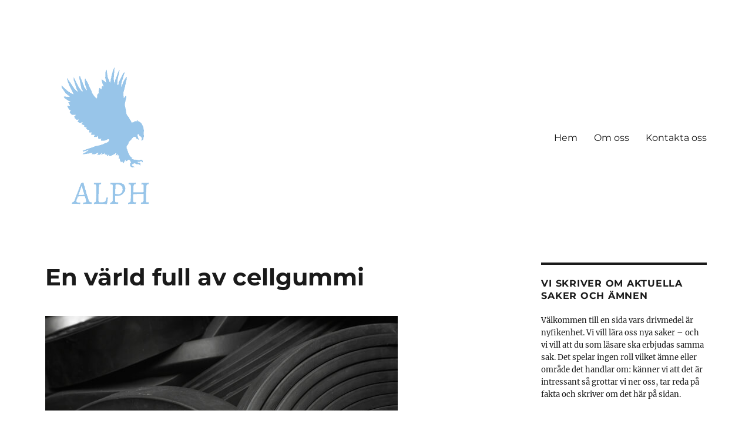

--- FILE ---
content_type: text/html; charset=UTF-8
request_url: https://alph.se/en-varld-full-av-cellgummi/
body_size: 10451
content:
<!DOCTYPE html>
<html lang="sv-SE" class="no-js">
<head>
	<meta charset="UTF-8">
	<meta name="viewport" content="width=device-width, initial-scale=1.0">
	<link rel="profile" href="https://gmpg.org/xfn/11">
		<script>(function(html){html.className = html.className.replace(/\bno-js\b/,'js')})(document.documentElement);</script>
<meta name='robots' content='index, follow, max-image-preview:large, max-snippet:-1, max-video-preview:-1' />

	<!-- This site is optimized with the Yoast SEO plugin v19.1 - https://yoast.com/wordpress/plugins/seo/ -->
	<title>En värld full av cellgummi - Alph.se</title>
	<link rel="canonical" href="https://alph.se/en-varld-full-av-cellgummi/" />
	<meta property="og:locale" content="sv_SE" />
	<meta property="og:type" content="article" />
	<meta property="og:title" content="En värld full av cellgummi - Alph.se" />
	<meta property="og:description" content="Gummi är ett material som är så pass vanligt att det kan vara svårt att tänka sig en värld utan det. I många fall är det cellgummi som används för tätning av ett ändå flexibelt material. Tänk om du hade varit medveten om precis allt runt omkring dig. Antingen hade du kanske tyckt att det &hellip; Fortsätt läsa ”En värld full av cellgummi”" />
	<meta property="og:url" content="https://alph.se/en-varld-full-av-cellgummi/" />
	<meta property="og:site_name" content="Alph.se" />
	<meta property="article:published_time" content="2021-12-24T13:01:00+00:00" />
	<meta property="article:modified_time" content="2022-10-13T08:33:26+00:00" />
	<meta property="og:image" content="https://alph.se/wp-content/uploads/sites/363/2022/10/En-värld-full-av-cellgummi.jpg" />
	<meta property="og:image:width" content="600" />
	<meta property="og:image:height" content="400" />
	<meta property="og:image:type" content="image/jpeg" />
	<meta name="twitter:card" content="summary_large_image" />
	<meta name="twitter:label1" content="Skriven av" />
	<meta name="twitter:data1" content="Anna" />
	<meta name="twitter:label2" content="Beräknad lästid" />
	<meta name="twitter:data2" content="2 minuter" />
	<script type="application/ld+json" class="yoast-schema-graph">{"@context":"https://schema.org","@graph":[{"@type":"WebSite","@id":"https://alph.se/#website","url":"https://alph.se/","name":"Alph.se","description":"","potentialAction":[{"@type":"SearchAction","target":{"@type":"EntryPoint","urlTemplate":"https://alph.se/?s={search_term_string}"},"query-input":"required name=search_term_string"}],"inLanguage":"sv-SE"},{"@type":"ImageObject","inLanguage":"sv-SE","@id":"https://alph.se/en-varld-full-av-cellgummi/#primaryimage","url":"https://alph.se/wp-content/uploads/sites/363/2022/10/En-värld-full-av-cellgummi.jpg","contentUrl":"https://alph.se/wp-content/uploads/sites/363/2022/10/En-värld-full-av-cellgummi.jpg","width":600,"height":400},{"@type":"WebPage","@id":"https://alph.se/en-varld-full-av-cellgummi/#webpage","url":"https://alph.se/en-varld-full-av-cellgummi/","name":"En värld full av cellgummi - Alph.se","isPartOf":{"@id":"https://alph.se/#website"},"primaryImageOfPage":{"@id":"https://alph.se/en-varld-full-av-cellgummi/#primaryimage"},"datePublished":"2021-12-24T13:01:00+00:00","dateModified":"2022-10-13T08:33:26+00:00","author":{"@id":"https://alph.se/#/schema/person/f821d4a70aab95d5c9914a12be672583"},"breadcrumb":{"@id":"https://alph.se/en-varld-full-av-cellgummi/#breadcrumb"},"inLanguage":"sv-SE","potentialAction":[{"@type":"ReadAction","target":["https://alph.se/en-varld-full-av-cellgummi/"]}]},{"@type":"BreadcrumbList","@id":"https://alph.se/en-varld-full-av-cellgummi/#breadcrumb","itemListElement":[{"@type":"ListItem","position":1,"name":"Hem","item":"https://alph.se/"},{"@type":"ListItem","position":2,"name":"En värld full av cellgummi"}]},{"@type":"Person","@id":"https://alph.se/#/schema/person/f821d4a70aab95d5c9914a12be672583","name":"Anna","image":{"@type":"ImageObject","inLanguage":"sv-SE","@id":"https://alph.se/#/schema/person/image/","url":"https://secure.gravatar.com/avatar/87c64245533cdb3515a5cef34c726106?s=96&d=mm&r=g","contentUrl":"https://secure.gravatar.com/avatar/87c64245533cdb3515a5cef34c726106?s=96&d=mm&r=g","caption":"Anna"},"url":"https://alph.se/author/anna/"}]}</script>
	<!-- / Yoast SEO plugin. -->


<link rel="alternate" type="application/rss+xml" title="Alph.se &raquo; Webbflöde" href="https://alph.se/feed/" />
<script>
window._wpemojiSettings = {"baseUrl":"https:\/\/s.w.org\/images\/core\/emoji\/14.0.0\/72x72\/","ext":".png","svgUrl":"https:\/\/s.w.org\/images\/core\/emoji\/14.0.0\/svg\/","svgExt":".svg","source":{"concatemoji":"https:\/\/alph.se\/wp-includes\/js\/wp-emoji-release.min.js?ver=6.1.9"}};
/*! This file is auto-generated */
!function(e,a,t){var n,r,o,i=a.createElement("canvas"),p=i.getContext&&i.getContext("2d");function s(e,t){var a=String.fromCharCode,e=(p.clearRect(0,0,i.width,i.height),p.fillText(a.apply(this,e),0,0),i.toDataURL());return p.clearRect(0,0,i.width,i.height),p.fillText(a.apply(this,t),0,0),e===i.toDataURL()}function c(e){var t=a.createElement("script");t.src=e,t.defer=t.type="text/javascript",a.getElementsByTagName("head")[0].appendChild(t)}for(o=Array("flag","emoji"),t.supports={everything:!0,everythingExceptFlag:!0},r=0;r<o.length;r++)t.supports[o[r]]=function(e){if(p&&p.fillText)switch(p.textBaseline="top",p.font="600 32px Arial",e){case"flag":return s([127987,65039,8205,9895,65039],[127987,65039,8203,9895,65039])?!1:!s([55356,56826,55356,56819],[55356,56826,8203,55356,56819])&&!s([55356,57332,56128,56423,56128,56418,56128,56421,56128,56430,56128,56423,56128,56447],[55356,57332,8203,56128,56423,8203,56128,56418,8203,56128,56421,8203,56128,56430,8203,56128,56423,8203,56128,56447]);case"emoji":return!s([129777,127995,8205,129778,127999],[129777,127995,8203,129778,127999])}return!1}(o[r]),t.supports.everything=t.supports.everything&&t.supports[o[r]],"flag"!==o[r]&&(t.supports.everythingExceptFlag=t.supports.everythingExceptFlag&&t.supports[o[r]]);t.supports.everythingExceptFlag=t.supports.everythingExceptFlag&&!t.supports.flag,t.DOMReady=!1,t.readyCallback=function(){t.DOMReady=!0},t.supports.everything||(n=function(){t.readyCallback()},a.addEventListener?(a.addEventListener("DOMContentLoaded",n,!1),e.addEventListener("load",n,!1)):(e.attachEvent("onload",n),a.attachEvent("onreadystatechange",function(){"complete"===a.readyState&&t.readyCallback()})),(e=t.source||{}).concatemoji?c(e.concatemoji):e.wpemoji&&e.twemoji&&(c(e.twemoji),c(e.wpemoji)))}(window,document,window._wpemojiSettings);
</script>
<style>
img.wp-smiley,
img.emoji {
	display: inline !important;
	border: none !important;
	box-shadow: none !important;
	height: 1em !important;
	width: 1em !important;
	margin: 0 0.07em !important;
	vertical-align: -0.1em !important;
	background: none !important;
	padding: 0 !important;
}
</style>
	<link rel='stylesheet' id='wp-block-library-css' href='https://alph.se/wp-includes/css/dist/block-library/style.min.css?ver=6.1.9' media='all' />
<style id='wp-block-library-theme-inline-css'>
.wp-block-audio figcaption{color:#555;font-size:13px;text-align:center}.is-dark-theme .wp-block-audio figcaption{color:hsla(0,0%,100%,.65)}.wp-block-audio{margin:0 0 1em}.wp-block-code{border:1px solid #ccc;border-radius:4px;font-family:Menlo,Consolas,monaco,monospace;padding:.8em 1em}.wp-block-embed figcaption{color:#555;font-size:13px;text-align:center}.is-dark-theme .wp-block-embed figcaption{color:hsla(0,0%,100%,.65)}.wp-block-embed{margin:0 0 1em}.blocks-gallery-caption{color:#555;font-size:13px;text-align:center}.is-dark-theme .blocks-gallery-caption{color:hsla(0,0%,100%,.65)}.wp-block-image figcaption{color:#555;font-size:13px;text-align:center}.is-dark-theme .wp-block-image figcaption{color:hsla(0,0%,100%,.65)}.wp-block-image{margin:0 0 1em}.wp-block-pullquote{border-top:4px solid;border-bottom:4px solid;margin-bottom:1.75em;color:currentColor}.wp-block-pullquote__citation,.wp-block-pullquote cite,.wp-block-pullquote footer{color:currentColor;text-transform:uppercase;font-size:.8125em;font-style:normal}.wp-block-quote{border-left:.25em solid;margin:0 0 1.75em;padding-left:1em}.wp-block-quote cite,.wp-block-quote footer{color:currentColor;font-size:.8125em;position:relative;font-style:normal}.wp-block-quote.has-text-align-right{border-left:none;border-right:.25em solid;padding-left:0;padding-right:1em}.wp-block-quote.has-text-align-center{border:none;padding-left:0}.wp-block-quote.is-large,.wp-block-quote.is-style-large,.wp-block-quote.is-style-plain{border:none}.wp-block-search .wp-block-search__label{font-weight:700}.wp-block-search__button{border:1px solid #ccc;padding:.375em .625em}:where(.wp-block-group.has-background){padding:1.25em 2.375em}.wp-block-separator.has-css-opacity{opacity:.4}.wp-block-separator{border:none;border-bottom:2px solid;margin-left:auto;margin-right:auto}.wp-block-separator.has-alpha-channel-opacity{opacity:1}.wp-block-separator:not(.is-style-wide):not(.is-style-dots){width:100px}.wp-block-separator.has-background:not(.is-style-dots){border-bottom:none;height:1px}.wp-block-separator.has-background:not(.is-style-wide):not(.is-style-dots){height:2px}.wp-block-table{margin:"0 0 1em 0"}.wp-block-table thead{border-bottom:3px solid}.wp-block-table tfoot{border-top:3px solid}.wp-block-table td,.wp-block-table th{word-break:normal}.wp-block-table figcaption{color:#555;font-size:13px;text-align:center}.is-dark-theme .wp-block-table figcaption{color:hsla(0,0%,100%,.65)}.wp-block-video figcaption{color:#555;font-size:13px;text-align:center}.is-dark-theme .wp-block-video figcaption{color:hsla(0,0%,100%,.65)}.wp-block-video{margin:0 0 1em}.wp-block-template-part.has-background{padding:1.25em 2.375em;margin-top:0;margin-bottom:0}
</style>
<link rel='stylesheet' id='classic-theme-styles-css' href='https://alph.se/wp-includes/css/classic-themes.min.css?ver=1' media='all' />
<style id='global-styles-inline-css'>
body{--wp--preset--color--black: #000000;--wp--preset--color--cyan-bluish-gray: #abb8c3;--wp--preset--color--white: #fff;--wp--preset--color--pale-pink: #f78da7;--wp--preset--color--vivid-red: #cf2e2e;--wp--preset--color--luminous-vivid-orange: #ff6900;--wp--preset--color--luminous-vivid-amber: #fcb900;--wp--preset--color--light-green-cyan: #7bdcb5;--wp--preset--color--vivid-green-cyan: #00d084;--wp--preset--color--pale-cyan-blue: #8ed1fc;--wp--preset--color--vivid-cyan-blue: #0693e3;--wp--preset--color--vivid-purple: #9b51e0;--wp--preset--color--dark-gray: #1a1a1a;--wp--preset--color--medium-gray: #686868;--wp--preset--color--light-gray: #e5e5e5;--wp--preset--color--blue-gray: #4d545c;--wp--preset--color--bright-blue: #007acc;--wp--preset--color--light-blue: #9adffd;--wp--preset--color--dark-brown: #402b30;--wp--preset--color--medium-brown: #774e24;--wp--preset--color--dark-red: #640c1f;--wp--preset--color--bright-red: #ff675f;--wp--preset--color--yellow: #ffef8e;--wp--preset--gradient--vivid-cyan-blue-to-vivid-purple: linear-gradient(135deg,rgba(6,147,227,1) 0%,rgb(155,81,224) 100%);--wp--preset--gradient--light-green-cyan-to-vivid-green-cyan: linear-gradient(135deg,rgb(122,220,180) 0%,rgb(0,208,130) 100%);--wp--preset--gradient--luminous-vivid-amber-to-luminous-vivid-orange: linear-gradient(135deg,rgba(252,185,0,1) 0%,rgba(255,105,0,1) 100%);--wp--preset--gradient--luminous-vivid-orange-to-vivid-red: linear-gradient(135deg,rgba(255,105,0,1) 0%,rgb(207,46,46) 100%);--wp--preset--gradient--very-light-gray-to-cyan-bluish-gray: linear-gradient(135deg,rgb(238,238,238) 0%,rgb(169,184,195) 100%);--wp--preset--gradient--cool-to-warm-spectrum: linear-gradient(135deg,rgb(74,234,220) 0%,rgb(151,120,209) 20%,rgb(207,42,186) 40%,rgb(238,44,130) 60%,rgb(251,105,98) 80%,rgb(254,248,76) 100%);--wp--preset--gradient--blush-light-purple: linear-gradient(135deg,rgb(255,206,236) 0%,rgb(152,150,240) 100%);--wp--preset--gradient--blush-bordeaux: linear-gradient(135deg,rgb(254,205,165) 0%,rgb(254,45,45) 50%,rgb(107,0,62) 100%);--wp--preset--gradient--luminous-dusk: linear-gradient(135deg,rgb(255,203,112) 0%,rgb(199,81,192) 50%,rgb(65,88,208) 100%);--wp--preset--gradient--pale-ocean: linear-gradient(135deg,rgb(255,245,203) 0%,rgb(182,227,212) 50%,rgb(51,167,181) 100%);--wp--preset--gradient--electric-grass: linear-gradient(135deg,rgb(202,248,128) 0%,rgb(113,206,126) 100%);--wp--preset--gradient--midnight: linear-gradient(135deg,rgb(2,3,129) 0%,rgb(40,116,252) 100%);--wp--preset--duotone--dark-grayscale: url('#wp-duotone-dark-grayscale');--wp--preset--duotone--grayscale: url('#wp-duotone-grayscale');--wp--preset--duotone--purple-yellow: url('#wp-duotone-purple-yellow');--wp--preset--duotone--blue-red: url('#wp-duotone-blue-red');--wp--preset--duotone--midnight: url('#wp-duotone-midnight');--wp--preset--duotone--magenta-yellow: url('#wp-duotone-magenta-yellow');--wp--preset--duotone--purple-green: url('#wp-duotone-purple-green');--wp--preset--duotone--blue-orange: url('#wp-duotone-blue-orange');--wp--preset--font-size--small: 13px;--wp--preset--font-size--medium: 20px;--wp--preset--font-size--large: 36px;--wp--preset--font-size--x-large: 42px;--wp--preset--spacing--20: 0.44rem;--wp--preset--spacing--30: 0.67rem;--wp--preset--spacing--40: 1rem;--wp--preset--spacing--50: 1.5rem;--wp--preset--spacing--60: 2.25rem;--wp--preset--spacing--70: 3.38rem;--wp--preset--spacing--80: 5.06rem;}:where(.is-layout-flex){gap: 0.5em;}body .is-layout-flow > .alignleft{float: left;margin-inline-start: 0;margin-inline-end: 2em;}body .is-layout-flow > .alignright{float: right;margin-inline-start: 2em;margin-inline-end: 0;}body .is-layout-flow > .aligncenter{margin-left: auto !important;margin-right: auto !important;}body .is-layout-constrained > .alignleft{float: left;margin-inline-start: 0;margin-inline-end: 2em;}body .is-layout-constrained > .alignright{float: right;margin-inline-start: 2em;margin-inline-end: 0;}body .is-layout-constrained > .aligncenter{margin-left: auto !important;margin-right: auto !important;}body .is-layout-constrained > :where(:not(.alignleft):not(.alignright):not(.alignfull)){max-width: var(--wp--style--global--content-size);margin-left: auto !important;margin-right: auto !important;}body .is-layout-constrained > .alignwide{max-width: var(--wp--style--global--wide-size);}body .is-layout-flex{display: flex;}body .is-layout-flex{flex-wrap: wrap;align-items: center;}body .is-layout-flex > *{margin: 0;}:where(.wp-block-columns.is-layout-flex){gap: 2em;}.has-black-color{color: var(--wp--preset--color--black) !important;}.has-cyan-bluish-gray-color{color: var(--wp--preset--color--cyan-bluish-gray) !important;}.has-white-color{color: var(--wp--preset--color--white) !important;}.has-pale-pink-color{color: var(--wp--preset--color--pale-pink) !important;}.has-vivid-red-color{color: var(--wp--preset--color--vivid-red) !important;}.has-luminous-vivid-orange-color{color: var(--wp--preset--color--luminous-vivid-orange) !important;}.has-luminous-vivid-amber-color{color: var(--wp--preset--color--luminous-vivid-amber) !important;}.has-light-green-cyan-color{color: var(--wp--preset--color--light-green-cyan) !important;}.has-vivid-green-cyan-color{color: var(--wp--preset--color--vivid-green-cyan) !important;}.has-pale-cyan-blue-color{color: var(--wp--preset--color--pale-cyan-blue) !important;}.has-vivid-cyan-blue-color{color: var(--wp--preset--color--vivid-cyan-blue) !important;}.has-vivid-purple-color{color: var(--wp--preset--color--vivid-purple) !important;}.has-black-background-color{background-color: var(--wp--preset--color--black) !important;}.has-cyan-bluish-gray-background-color{background-color: var(--wp--preset--color--cyan-bluish-gray) !important;}.has-white-background-color{background-color: var(--wp--preset--color--white) !important;}.has-pale-pink-background-color{background-color: var(--wp--preset--color--pale-pink) !important;}.has-vivid-red-background-color{background-color: var(--wp--preset--color--vivid-red) !important;}.has-luminous-vivid-orange-background-color{background-color: var(--wp--preset--color--luminous-vivid-orange) !important;}.has-luminous-vivid-amber-background-color{background-color: var(--wp--preset--color--luminous-vivid-amber) !important;}.has-light-green-cyan-background-color{background-color: var(--wp--preset--color--light-green-cyan) !important;}.has-vivid-green-cyan-background-color{background-color: var(--wp--preset--color--vivid-green-cyan) !important;}.has-pale-cyan-blue-background-color{background-color: var(--wp--preset--color--pale-cyan-blue) !important;}.has-vivid-cyan-blue-background-color{background-color: var(--wp--preset--color--vivid-cyan-blue) !important;}.has-vivid-purple-background-color{background-color: var(--wp--preset--color--vivid-purple) !important;}.has-black-border-color{border-color: var(--wp--preset--color--black) !important;}.has-cyan-bluish-gray-border-color{border-color: var(--wp--preset--color--cyan-bluish-gray) !important;}.has-white-border-color{border-color: var(--wp--preset--color--white) !important;}.has-pale-pink-border-color{border-color: var(--wp--preset--color--pale-pink) !important;}.has-vivid-red-border-color{border-color: var(--wp--preset--color--vivid-red) !important;}.has-luminous-vivid-orange-border-color{border-color: var(--wp--preset--color--luminous-vivid-orange) !important;}.has-luminous-vivid-amber-border-color{border-color: var(--wp--preset--color--luminous-vivid-amber) !important;}.has-light-green-cyan-border-color{border-color: var(--wp--preset--color--light-green-cyan) !important;}.has-vivid-green-cyan-border-color{border-color: var(--wp--preset--color--vivid-green-cyan) !important;}.has-pale-cyan-blue-border-color{border-color: var(--wp--preset--color--pale-cyan-blue) !important;}.has-vivid-cyan-blue-border-color{border-color: var(--wp--preset--color--vivid-cyan-blue) !important;}.has-vivid-purple-border-color{border-color: var(--wp--preset--color--vivid-purple) !important;}.has-vivid-cyan-blue-to-vivid-purple-gradient-background{background: var(--wp--preset--gradient--vivid-cyan-blue-to-vivid-purple) !important;}.has-light-green-cyan-to-vivid-green-cyan-gradient-background{background: var(--wp--preset--gradient--light-green-cyan-to-vivid-green-cyan) !important;}.has-luminous-vivid-amber-to-luminous-vivid-orange-gradient-background{background: var(--wp--preset--gradient--luminous-vivid-amber-to-luminous-vivid-orange) !important;}.has-luminous-vivid-orange-to-vivid-red-gradient-background{background: var(--wp--preset--gradient--luminous-vivid-orange-to-vivid-red) !important;}.has-very-light-gray-to-cyan-bluish-gray-gradient-background{background: var(--wp--preset--gradient--very-light-gray-to-cyan-bluish-gray) !important;}.has-cool-to-warm-spectrum-gradient-background{background: var(--wp--preset--gradient--cool-to-warm-spectrum) !important;}.has-blush-light-purple-gradient-background{background: var(--wp--preset--gradient--blush-light-purple) !important;}.has-blush-bordeaux-gradient-background{background: var(--wp--preset--gradient--blush-bordeaux) !important;}.has-luminous-dusk-gradient-background{background: var(--wp--preset--gradient--luminous-dusk) !important;}.has-pale-ocean-gradient-background{background: var(--wp--preset--gradient--pale-ocean) !important;}.has-electric-grass-gradient-background{background: var(--wp--preset--gradient--electric-grass) !important;}.has-midnight-gradient-background{background: var(--wp--preset--gradient--midnight) !important;}.has-small-font-size{font-size: var(--wp--preset--font-size--small) !important;}.has-medium-font-size{font-size: var(--wp--preset--font-size--medium) !important;}.has-large-font-size{font-size: var(--wp--preset--font-size--large) !important;}.has-x-large-font-size{font-size: var(--wp--preset--font-size--x-large) !important;}
.wp-block-navigation a:where(:not(.wp-element-button)){color: inherit;}
:where(.wp-block-columns.is-layout-flex){gap: 2em;}
.wp-block-pullquote{font-size: 1.5em;line-height: 1.6;}
</style>
<link rel='stylesheet' id='twentysixteen-fonts-css' href='https://alph.se/wp-content/themes/twentysixteen/fonts/merriweather-plus-montserrat-plus-inconsolata.css?ver=20230328' media='all' />
<link rel='stylesheet' id='genericons-css' href='https://alph.se/wp-content/themes/twentysixteen/genericons/genericons.css?ver=20201208' media='all' />
<link rel='stylesheet' id='twentysixteen-style-css' href='https://alph.se/wp-content/themes/twentysixteen/style.css?ver=20241112' media='all' />
<style id='twentysixteen-style-inline-css'>

		/* Custom Link Color */
		.menu-toggle:hover,
		.menu-toggle:focus,
		a,
		.main-navigation a:hover,
		.main-navigation a:focus,
		.dropdown-toggle:hover,
		.dropdown-toggle:focus,
		.social-navigation a:hover:before,
		.social-navigation a:focus:before,
		.post-navigation a:hover .post-title,
		.post-navigation a:focus .post-title,
		.tagcloud a:hover,
		.tagcloud a:focus,
		.site-branding .site-title a:hover,
		.site-branding .site-title a:focus,
		.entry-title a:hover,
		.entry-title a:focus,
		.entry-footer a:hover,
		.entry-footer a:focus,
		.comment-metadata a:hover,
		.comment-metadata a:focus,
		.pingback .comment-edit-link:hover,
		.pingback .comment-edit-link:focus,
		.comment-reply-link,
		.comment-reply-link:hover,
		.comment-reply-link:focus,
		.required,
		.site-info a:hover,
		.site-info a:focus {
			color: #98c5e9;
		}

		mark,
		ins,
		button:hover,
		button:focus,
		input[type="button"]:hover,
		input[type="button"]:focus,
		input[type="reset"]:hover,
		input[type="reset"]:focus,
		input[type="submit"]:hover,
		input[type="submit"]:focus,
		.pagination .prev:hover,
		.pagination .prev:focus,
		.pagination .next:hover,
		.pagination .next:focus,
		.widget_calendar tbody a,
		.page-links a:hover,
		.page-links a:focus {
			background-color: #98c5e9;
		}

		input[type="date"]:focus,
		input[type="time"]:focus,
		input[type="datetime-local"]:focus,
		input[type="week"]:focus,
		input[type="month"]:focus,
		input[type="text"]:focus,
		input[type="email"]:focus,
		input[type="url"]:focus,
		input[type="password"]:focus,
		input[type="search"]:focus,
		input[type="tel"]:focus,
		input[type="number"]:focus,
		textarea:focus,
		.tagcloud a:hover,
		.tagcloud a:focus,
		.menu-toggle:hover,
		.menu-toggle:focus {
			border-color: #98c5e9;
		}

		@media screen and (min-width: 56.875em) {
			.main-navigation li:hover > a,
			.main-navigation li.focus > a {
				color: #98c5e9;
			}
		}
	
</style>
<link rel='stylesheet' id='twentysixteen-block-style-css' href='https://alph.se/wp-content/themes/twentysixteen/css/blocks.css?ver=20240817' media='all' />
<!--[if lt IE 10]>
<link rel='stylesheet' id='twentysixteen-ie-css' href='https://alph.se/wp-content/themes/twentysixteen/css/ie.css?ver=20170530' media='all' />
<![endif]-->
<!--[if lt IE 9]>
<link rel='stylesheet' id='twentysixteen-ie8-css' href='https://alph.se/wp-content/themes/twentysixteen/css/ie8.css?ver=20170530' media='all' />
<![endif]-->
<!--[if lt IE 8]>
<link rel='stylesheet' id='twentysixteen-ie7-css' href='https://alph.se/wp-content/themes/twentysixteen/css/ie7.css?ver=20170530' media='all' />
<![endif]-->
<!--[if lt IE 9]>
<script src='https://alph.se/wp-content/themes/twentysixteen/js/html5.js?ver=3.7.3' id='twentysixteen-html5-js'></script>
<![endif]-->
<script src='https://alph.se/wp-includes/js/jquery/jquery.min.js?ver=3.6.1' id='jquery-core-js'></script>
<script src='https://alph.se/wp-includes/js/jquery/jquery-migrate.min.js?ver=3.3.2' id='jquery-migrate-js'></script>
<link rel="https://api.w.org/" href="https://alph.se/wp-json/" /><link rel="alternate" type="application/json" href="https://alph.se/wp-json/wp/v2/posts/71" /><link rel="EditURI" type="application/rsd+xml" title="RSD" href="https://alph.se/xmlrpc.php?rsd" />
<link rel="wlwmanifest" type="application/wlwmanifest+xml" href="https://alph.se/wp-includes/wlwmanifest.xml" />
<meta name="generator" content="WordPress 6.1.9" />
<link rel='shortlink' href='https://alph.se/?p=71' />
<link rel="alternate" type="application/json+oembed" href="https://alph.se/wp-json/oembed/1.0/embed?url=https%3A%2F%2Falph.se%2Fen-varld-full-av-cellgummi%2F" />
<link rel="alternate" type="text/xml+oembed" href="https://alph.se/wp-json/oembed/1.0/embed?url=https%3A%2F%2Falph.se%2Fen-varld-full-av-cellgummi%2F&#038;format=xml" />
		<style type="text/css" id="twentysixteen-header-css">
		.site-branding {
			margin: 0 auto 0 0;
		}

		.site-branding .site-title,
		.site-description {
			clip: rect(1px, 1px, 1px, 1px);
			position: absolute;
		}
		</style>
		<style id="custom-background-css">
body.custom-background { background-color: #ffffff; }
</style>
	<link rel="icon" href="https://alph.se/wp-content/uploads/sites/363/2021/10/alph-FAV.png" sizes="32x32" />
<link rel="icon" href="https://alph.se/wp-content/uploads/sites/363/2021/10/alph-FAV.png" sizes="192x192" />
<link rel="apple-touch-icon" href="https://alph.se/wp-content/uploads/sites/363/2021/10/alph-FAV.png" />
<meta name="msapplication-TileImage" content="https://alph.se/wp-content/uploads/sites/363/2021/10/alph-FAV.png" />
</head>

<body class="post-template-default single single-post postid-71 single-format-standard custom-background wp-custom-logo wp-embed-responsive group-blog">
<svg xmlns="http://www.w3.org/2000/svg" viewBox="0 0 0 0" width="0" height="0" focusable="false" role="none" style="visibility: hidden; position: absolute; left: -9999px; overflow: hidden;" ><defs><filter id="wp-duotone-dark-grayscale"><feColorMatrix color-interpolation-filters="sRGB" type="matrix" values=" .299 .587 .114 0 0 .299 .587 .114 0 0 .299 .587 .114 0 0 .299 .587 .114 0 0 " /><feComponentTransfer color-interpolation-filters="sRGB" ><feFuncR type="table" tableValues="0 0.49803921568627" /><feFuncG type="table" tableValues="0 0.49803921568627" /><feFuncB type="table" tableValues="0 0.49803921568627" /><feFuncA type="table" tableValues="1 1" /></feComponentTransfer><feComposite in2="SourceGraphic" operator="in" /></filter></defs></svg><svg xmlns="http://www.w3.org/2000/svg" viewBox="0 0 0 0" width="0" height="0" focusable="false" role="none" style="visibility: hidden; position: absolute; left: -9999px; overflow: hidden;" ><defs><filter id="wp-duotone-grayscale"><feColorMatrix color-interpolation-filters="sRGB" type="matrix" values=" .299 .587 .114 0 0 .299 .587 .114 0 0 .299 .587 .114 0 0 .299 .587 .114 0 0 " /><feComponentTransfer color-interpolation-filters="sRGB" ><feFuncR type="table" tableValues="0 1" /><feFuncG type="table" tableValues="0 1" /><feFuncB type="table" tableValues="0 1" /><feFuncA type="table" tableValues="1 1" /></feComponentTransfer><feComposite in2="SourceGraphic" operator="in" /></filter></defs></svg><svg xmlns="http://www.w3.org/2000/svg" viewBox="0 0 0 0" width="0" height="0" focusable="false" role="none" style="visibility: hidden; position: absolute; left: -9999px; overflow: hidden;" ><defs><filter id="wp-duotone-purple-yellow"><feColorMatrix color-interpolation-filters="sRGB" type="matrix" values=" .299 .587 .114 0 0 .299 .587 .114 0 0 .299 .587 .114 0 0 .299 .587 .114 0 0 " /><feComponentTransfer color-interpolation-filters="sRGB" ><feFuncR type="table" tableValues="0.54901960784314 0.98823529411765" /><feFuncG type="table" tableValues="0 1" /><feFuncB type="table" tableValues="0.71764705882353 0.25490196078431" /><feFuncA type="table" tableValues="1 1" /></feComponentTransfer><feComposite in2="SourceGraphic" operator="in" /></filter></defs></svg><svg xmlns="http://www.w3.org/2000/svg" viewBox="0 0 0 0" width="0" height="0" focusable="false" role="none" style="visibility: hidden; position: absolute; left: -9999px; overflow: hidden;" ><defs><filter id="wp-duotone-blue-red"><feColorMatrix color-interpolation-filters="sRGB" type="matrix" values=" .299 .587 .114 0 0 .299 .587 .114 0 0 .299 .587 .114 0 0 .299 .587 .114 0 0 " /><feComponentTransfer color-interpolation-filters="sRGB" ><feFuncR type="table" tableValues="0 1" /><feFuncG type="table" tableValues="0 0.27843137254902" /><feFuncB type="table" tableValues="0.5921568627451 0.27843137254902" /><feFuncA type="table" tableValues="1 1" /></feComponentTransfer><feComposite in2="SourceGraphic" operator="in" /></filter></defs></svg><svg xmlns="http://www.w3.org/2000/svg" viewBox="0 0 0 0" width="0" height="0" focusable="false" role="none" style="visibility: hidden; position: absolute; left: -9999px; overflow: hidden;" ><defs><filter id="wp-duotone-midnight"><feColorMatrix color-interpolation-filters="sRGB" type="matrix" values=" .299 .587 .114 0 0 .299 .587 .114 0 0 .299 .587 .114 0 0 .299 .587 .114 0 0 " /><feComponentTransfer color-interpolation-filters="sRGB" ><feFuncR type="table" tableValues="0 0" /><feFuncG type="table" tableValues="0 0.64705882352941" /><feFuncB type="table" tableValues="0 1" /><feFuncA type="table" tableValues="1 1" /></feComponentTransfer><feComposite in2="SourceGraphic" operator="in" /></filter></defs></svg><svg xmlns="http://www.w3.org/2000/svg" viewBox="0 0 0 0" width="0" height="0" focusable="false" role="none" style="visibility: hidden; position: absolute; left: -9999px; overflow: hidden;" ><defs><filter id="wp-duotone-magenta-yellow"><feColorMatrix color-interpolation-filters="sRGB" type="matrix" values=" .299 .587 .114 0 0 .299 .587 .114 0 0 .299 .587 .114 0 0 .299 .587 .114 0 0 " /><feComponentTransfer color-interpolation-filters="sRGB" ><feFuncR type="table" tableValues="0.78039215686275 1" /><feFuncG type="table" tableValues="0 0.94901960784314" /><feFuncB type="table" tableValues="0.35294117647059 0.47058823529412" /><feFuncA type="table" tableValues="1 1" /></feComponentTransfer><feComposite in2="SourceGraphic" operator="in" /></filter></defs></svg><svg xmlns="http://www.w3.org/2000/svg" viewBox="0 0 0 0" width="0" height="0" focusable="false" role="none" style="visibility: hidden; position: absolute; left: -9999px; overflow: hidden;" ><defs><filter id="wp-duotone-purple-green"><feColorMatrix color-interpolation-filters="sRGB" type="matrix" values=" .299 .587 .114 0 0 .299 .587 .114 0 0 .299 .587 .114 0 0 .299 .587 .114 0 0 " /><feComponentTransfer color-interpolation-filters="sRGB" ><feFuncR type="table" tableValues="0.65098039215686 0.40392156862745" /><feFuncG type="table" tableValues="0 1" /><feFuncB type="table" tableValues="0.44705882352941 0.4" /><feFuncA type="table" tableValues="1 1" /></feComponentTransfer><feComposite in2="SourceGraphic" operator="in" /></filter></defs></svg><svg xmlns="http://www.w3.org/2000/svg" viewBox="0 0 0 0" width="0" height="0" focusable="false" role="none" style="visibility: hidden; position: absolute; left: -9999px; overflow: hidden;" ><defs><filter id="wp-duotone-blue-orange"><feColorMatrix color-interpolation-filters="sRGB" type="matrix" values=" .299 .587 .114 0 0 .299 .587 .114 0 0 .299 .587 .114 0 0 .299 .587 .114 0 0 " /><feComponentTransfer color-interpolation-filters="sRGB" ><feFuncR type="table" tableValues="0.098039215686275 1" /><feFuncG type="table" tableValues="0 0.66274509803922" /><feFuncB type="table" tableValues="0.84705882352941 0.41960784313725" /><feFuncA type="table" tableValues="1 1" /></feComponentTransfer><feComposite in2="SourceGraphic" operator="in" /></filter></defs></svg><div id="page" class="site">
	<div class="site-inner">
		<a class="skip-link screen-reader-text" href="#content">
			Hoppa till innehåll		</a>

		<header id="masthead" class="site-header">
			<div class="site-header-main">
				<div class="site-branding">
					<a href="https://alph.se/" class="custom-logo-link" rel="home"><img width="207" height="258" src="https://alph.se/wp-content/uploads/sites/363/2021/10/alph.png" class="custom-logo" alt="Alph.se" decoding="async" /></a>
											<p class="site-title"><a href="https://alph.se/" rel="home">Alph.se</a></p>
										</div><!-- .site-branding -->

									<button id="menu-toggle" class="menu-toggle">Meny</button>

					<div id="site-header-menu" class="site-header-menu">
													<nav id="site-navigation" class="main-navigation" aria-label="Primär meny">
								<div class="menu-meny-container"><ul id="menu-meny" class="primary-menu"><li id="menu-item-10" class="menu-item menu-item-type-custom menu-item-object-custom menu-item-home menu-item-10"><a href="https://alph.se/">Hem</a></li>
<li id="menu-item-12" class="menu-item menu-item-type-post_type menu-item-object-page menu-item-12"><a href="https://alph.se/om-oss/">Om oss</a></li>
<li id="menu-item-11" class="menu-item menu-item-type-post_type menu-item-object-page menu-item-11"><a href="https://alph.se/kontakta-oss/">Kontakta oss</a></li>
</ul></div>							</nav><!-- .main-navigation -->
						
											</div><!-- .site-header-menu -->
							</div><!-- .site-header-main -->

					</header><!-- .site-header -->

		<div id="content" class="site-content">

<div id="primary" class="content-area">
	<main id="main" class="site-main">
		
<article id="post-71" class="post-71 post type-post status-publish format-standard has-post-thumbnail hentry category-okategoriserade">
	<header class="entry-header">
		<h1 class="entry-title">En värld full av cellgummi</h1>	</header><!-- .entry-header -->

	
	
		<div class="post-thumbnail">
			<img width="600" height="400" src="https://alph.se/wp-content/uploads/sites/363/2022/10/En-värld-full-av-cellgummi.jpg" class="attachment-post-thumbnail size-post-thumbnail wp-post-image" alt="" decoding="async" srcset="https://alph.se/wp-content/uploads/sites/363/2022/10/En-värld-full-av-cellgummi.jpg 600w, https://alph.se/wp-content/uploads/sites/363/2022/10/En-värld-full-av-cellgummi-300x200.jpg 300w" sizes="(max-width: 709px) 85vw, (max-width: 909px) 67vw, (max-width: 984px) 60vw, (max-width: 1362px) 62vw, 840px" />	</div><!-- .post-thumbnail -->

	
	<div class="entry-content">
		
<p><strong>Gummi är ett material som är så pass vanligt att det kan vara svårt att tänka sig en värld utan det. I många fall är det cellgummi som används för tätning av ett ändå flexibelt material.</strong></p>



<p>Tänk om du hade varit medveten om precis allt runt omkring dig. Antingen hade du kanske tyckt att det var en spännande värld att vara i, eller så kanske du hade haft svårt att få något gjort. Ett material som du kanske vet om, men som du kanske inte har riktigt koll på ändå, är <a href="https://www.rubsol.se/cellgummi">cellgummi</a>. Det är den typ av gummi som ofta används för att skapa en täthet runt fönster och dörrar, men också för att du ska få en god isolering i din bil eller ditt hus. Cellgummi har en så stor användning att listan hade blivit lång, men det kan ändå vara kul att veta lite mer om det.</p>



<h2>Cellgummi lite här och var</h2>



<p>Det som kallas för cellgummi är ofta mattor eller lister som kan användas för tätning och även för slitage eller dämpning. Därför kan du hitta cellgummi som mattor på golv, väggar eller tak, och även inom industri och tillverkning. När du väljer cellgummi får du ett material som är helt tätt, men som samtidigt är mycket flexibelt. Du har kanske sett hur gummimattor används för att göra dammar, och cellgummi har ungefär en likadan bredd av användningsområden som dessa gummimattor. Det finns helt enkelt många olika platser och sätt att använda cellgummi.</p>
	</div><!-- .entry-content -->

	<footer class="entry-footer">
		<span class="byline"><img alt='' src='https://secure.gravatar.com/avatar/87c64245533cdb3515a5cef34c726106?s=49&#038;d=mm&#038;r=g' srcset='https://secure.gravatar.com/avatar/87c64245533cdb3515a5cef34c726106?s=98&#038;d=mm&#038;r=g 2x' class='avatar avatar-49 photo' height='49' width='49' loading='lazy' decoding='async'/><span class="screen-reader-text">Författare </span><span class="author vcard"><a class="url fn n" href="https://alph.se/author/anna/">Anna</a></span></span><span class="posted-on"><span class="screen-reader-text">Publicerat den </span><a href="https://alph.se/en-varld-full-av-cellgummi/" rel="bookmark"><time class="entry-date published" datetime="2021-12-24T14:01:00+01:00">24 december, 2021</time><time class="updated" datetime="2022-10-13T10:33:26+02:00">13 oktober, 2022</time></a></span><span class="cat-links"><span class="screen-reader-text">Kategorier </span><a href="https://alph.se/category/okategoriserade/" rel="category tag">Okategoriserade</a></span>			</footer><!-- .entry-footer -->
</article><!-- #post-71 -->

	<nav class="navigation post-navigation" aria-label="Inlägg">
		<h2 class="screen-reader-text">Inläggsnavigering</h2>
		<div class="nav-links"><div class="nav-previous"><a href="https://alph.se/pt-utbildning-for-alla/" rel="prev"><span class="meta-nav" aria-hidden="true">Föregående</span> <span class="screen-reader-text">Föregående inlägg:</span> <span class="post-title">PT-utbildning för alla</span></a></div><div class="nav-next"><a href="https://alph.se/maklare-ar-ett-battre-alternativ-an-torgforsaljning-i-sundsvall/" rel="next"><span class="meta-nav" aria-hidden="true">Nästa</span> <span class="screen-reader-text">Nästa inlägg:</span> <span class="post-title">Mäklare är ett bättre alternativ än torgförsäljning i Sundsvall</span></a></div></div>
	</nav>
	</main><!-- .site-main -->

	
</div><!-- .content-area -->


	<aside id="secondary" class="sidebar widget-area">
		<section id="text-2" class="widget widget_text"><h2 class="widget-title">Vi skriver om aktuella saker och ämnen</h2>			<div class="textwidget"><p>Välkommen till en sida vars drivmedel är nyfikenhet. Vi vill lära oss nya saker &#8211; och vi vill att du som läsare ska erbjudas samma sak. Det spelar ingen roll vilket ämne eller område det handlar om: känner vi att det är intressant så grottar vi ner oss, tar reda på fakta och skriver om det här på sidan. </p>
<p>Detta kommer förhoppningsvis att skapa en dynamisk sida som ständigt uppdateras och som hela tiden bjuder på nya överraskningar för dig som läsare. </p>
<p>Vi kommer att ge olika tips, presentera fakta och skapa exempelvis guider om både renovering och städning. Allt mellan himmel och jord, helt enkelt. Välkommen! </p>
</div>
		</section><section id="search-2" class="widget widget_search">
<form role="search" method="get" class="search-form" action="https://alph.se/">
	<label>
		<span class="screen-reader-text">
			Sök efter:		</span>
		<input type="search" class="search-field" placeholder="Sök &hellip;" value="" name="s" />
	</label>
	<button type="submit" class="search-submit"><span class="screen-reader-text">
		Sök	</span></button>
</form>
</section>
		<section id="recent-posts-2" class="widget widget_recent_entries">
		<h2 class="widget-title">Senaste inläggen</h2><nav aria-label="Senaste inläggen">
		<ul>
											<li>
					<a href="https://alph.se/darfor-gor-golvslipning-i-stockholm-skillnad-for-hem-och-kontor/">Därför gör golvslipning i Stockholm skillnad för hem och kontor</a>
									</li>
											<li>
					<a href="https://alph.se/trygga-och-moderna-elinstallationer-med-elektriker-i-nacka/">Trygga och moderna elinstallationer med elektriker i Nacka</a>
									</li>
											<li>
					<a href="https://alph.se/fargstarka-smaker-och-nya-matupplevelser-med-catering-i-uppsala/">Färgstarka smaker och nya matupplevelser med catering i Uppsala</a>
									</li>
											<li>
					<a href="https://alph.se/vackra-minnesmarken-och-gravstenar-i-och-kring-stockholm/">Vackra minnesmärken och gravstenar i och kring Stockholm</a>
									</li>
											<li>
					<a href="https://alph.se/letar-du-efter-en-palitlig-rormokare-i-uppsala/"><strong>Letar du efter en pålitlig rörmokare i Uppsala?</strong></a>
									</li>
					</ul>

		</nav></section><section id="archives-2" class="widget widget_archive"><h2 class="widget-title">Arkiv</h2><nav aria-label="Arkiv">
			<ul>
					<li><a href='https://alph.se/2025/09/'>september 2025</a></li>
	<li><a href='https://alph.se/2025/08/'>augusti 2025</a></li>
	<li><a href='https://alph.se/2025/04/'>april 2025</a></li>
	<li><a href='https://alph.se/2025/03/'>mars 2025</a></li>
	<li><a href='https://alph.se/2025/02/'>februari 2025</a></li>
	<li><a href='https://alph.se/2024/12/'>december 2024</a></li>
	<li><a href='https://alph.se/2024/11/'>november 2024</a></li>
	<li><a href='https://alph.se/2024/10/'>oktober 2024</a></li>
	<li><a href='https://alph.se/2024/08/'>augusti 2024</a></li>
	<li><a href='https://alph.se/2024/06/'>juni 2024</a></li>
	<li><a href='https://alph.se/2024/05/'>maj 2024</a></li>
	<li><a href='https://alph.se/2024/03/'>mars 2024</a></li>
	<li><a href='https://alph.se/2024/02/'>februari 2024</a></li>
	<li><a href='https://alph.se/2023/12/'>december 2023</a></li>
	<li><a href='https://alph.se/2023/11/'>november 2023</a></li>
	<li><a href='https://alph.se/2023/10/'>oktober 2023</a></li>
	<li><a href='https://alph.se/2023/09/'>september 2023</a></li>
	<li><a href='https://alph.se/2023/08/'>augusti 2023</a></li>
	<li><a href='https://alph.se/2023/07/'>juli 2023</a></li>
	<li><a href='https://alph.se/2022/12/'>december 2022</a></li>
	<li><a href='https://alph.se/2022/11/'>november 2022</a></li>
	<li><a href='https://alph.se/2022/10/'>oktober 2022</a></li>
	<li><a href='https://alph.se/2022/08/'>augusti 2022</a></li>
	<li><a href='https://alph.se/2021/12/'>december 2021</a></li>
	<li><a href='https://alph.se/2021/06/'>juni 2021</a></li>
	<li><a href='https://alph.se/2021/05/'>maj 2021</a></li>
			</ul>

			</nav></section><section id="categories-2" class="widget widget_categories"><h2 class="widget-title">Kategorier</h2><nav aria-label="Kategorier">
			<ul>
					<li class="cat-item cat-item-4"><a href="https://alph.se/category/annat/">Annat</a>
</li>
	<li class="cat-item cat-item-21"><a href="https://alph.se/category/bil/">Bil</a>
</li>
	<li class="cat-item cat-item-5"><a href="https://alph.se/category/bostad/">Bostad</a>
</li>
	<li class="cat-item cat-item-28"><a href="https://alph.se/category/brott/">brott</a>
</li>
	<li class="cat-item cat-item-24"><a href="https://alph.se/category/bygg/">Bygg</a>
</li>
	<li class="cat-item cat-item-3"><a href="https://alph.se/category/bygg-renovering/">Bygg &amp; Renovering</a>
</li>
	<li class="cat-item cat-item-16"><a href="https://alph.se/category/catering/">Catering</a>
</li>
	<li class="cat-item cat-item-39"><a href="https://alph.se/category/el/">EL</a>
</li>
	<li class="cat-item cat-item-34"><a href="https://alph.se/category/energioptimering/">Energioptimering</a>
</li>
	<li class="cat-item cat-item-9"><a href="https://alph.se/category/familj/">Familj</a>
</li>
	<li class="cat-item cat-item-6"><a href="https://alph.se/category/flytt/">Flytt</a>
</li>
	<li class="cat-item cat-item-12"><a href="https://alph.se/category/golv/">Golv</a>
</li>
	<li class="cat-item cat-item-38"><a href="https://alph.se/category/golvslipning/">Golvslipning</a>
</li>
	<li class="cat-item cat-item-35"><a href="https://alph.se/category/gravstenar/">Gravstenar</a>
</li>
	<li class="cat-item cat-item-37"><a href="https://alph.se/category/it/">IT</a>
</li>
	<li class="cat-item cat-item-23"><a href="https://alph.se/category/juridik/">Juridik</a>
</li>
	<li class="cat-item cat-item-18"><a href="https://alph.se/category/jurist/">Jurist</a>
</li>
	<li class="cat-item cat-item-30"><a href="https://alph.se/category/kontorsstadning/">Kontorsstädning</a>
</li>
	<li class="cat-item cat-item-22"><a href="https://alph.se/category/lassmed/">Låssmed</a>
</li>
	<li class="cat-item cat-item-10"><a href="https://alph.se/category/maklare/">Mäklare</a>
</li>
	<li class="cat-item cat-item-13"><a href="https://alph.se/category/malare/">Målare</a>
</li>
	<li class="cat-item cat-item-1"><a href="https://alph.se/category/okategoriserade/">Okategoriserade</a>
</li>
	<li class="cat-item cat-item-31"><a href="https://alph.se/category/optiker/">Optiker</a>
</li>
	<li class="cat-item cat-item-25"><a href="https://alph.se/category/paintball/">Paintball</a>
</li>
	<li class="cat-item cat-item-26"><a href="https://alph.se/category/passersystem/">Passersystem</a>
</li>
	<li class="cat-item cat-item-17"><a href="https://alph.se/category/redovisningsbyra/">Redovisningsbyrå</a>
</li>
	<li class="cat-item cat-item-40"><a href="https://alph.se/category/renovering/">Renovering</a>
</li>
	<li class="cat-item cat-item-29"><a href="https://alph.se/category/rormokare/">Rörmokare</a>
</li>
	<li class="cat-item cat-item-20"><a href="https://alph.se/category/sakerhet/">Säkerhet</a>
</li>
	<li class="cat-item cat-item-32"><a href="https://alph.se/category/skola/">Skola</a>
</li>
	<li class="cat-item cat-item-19"><a href="https://alph.se/category/solceller/">Solceller</a>
</li>
	<li class="cat-item cat-item-11"><a href="https://alph.se/category/stad/">Städ</a>
</li>
	<li class="cat-item cat-item-14"><a href="https://alph.se/category/tandlakare/">Tandläkare</a>
</li>
	<li class="cat-item cat-item-15"><a href="https://alph.se/category/trafikskola/">Trafikskola</a>
</li>
	<li class="cat-item cat-item-36"><a href="https://alph.se/category/tunga-lyft/">Tunga lyft</a>
</li>
	<li class="cat-item cat-item-7"><a href="https://alph.se/category/utbildning/">Utbildning</a>
</li>
	<li class="cat-item cat-item-33"><a href="https://alph.se/category/vvs/">VVS</a>
</li>
			</ul>

			</nav></section>	</aside><!-- .sidebar .widget-area -->

		</div><!-- .site-content -->

		<footer id="colophon" class="site-footer">
							<nav class="main-navigation" aria-label="Primär meny sidfot">
					<div class="menu-meny-container"><ul id="menu-meny-1" class="primary-menu"><li class="menu-item menu-item-type-custom menu-item-object-custom menu-item-home menu-item-10"><a href="https://alph.se/">Hem</a></li>
<li class="menu-item menu-item-type-post_type menu-item-object-page menu-item-12"><a href="https://alph.se/om-oss/">Om oss</a></li>
<li class="menu-item menu-item-type-post_type menu-item-object-page menu-item-11"><a href="https://alph.se/kontakta-oss/">Kontakta oss</a></li>
</ul></div>				</nav><!-- .main-navigation -->
			
			
			<div class="site-info">
								<span class="site-title"><a href="https://alph.se/" rel="home">Alph.se</a></span>
								<a href="https://sv.wordpress.org/" class="imprint">
					Drivs med WordPress				</a>
			</div><!-- .site-info -->
		</footer><!-- .site-footer -->
	</div><!-- .site-inner -->
</div><!-- .site -->

<script id='twentysixteen-script-js-extra'>
var screenReaderText = {"expand":"expandera undermeny","collapse":"minimera undermeny"};
</script>
<script src='https://alph.se/wp-content/themes/twentysixteen/js/functions.js?ver=20230629' id='twentysixteen-script-js'></script>
</body>
</html>
